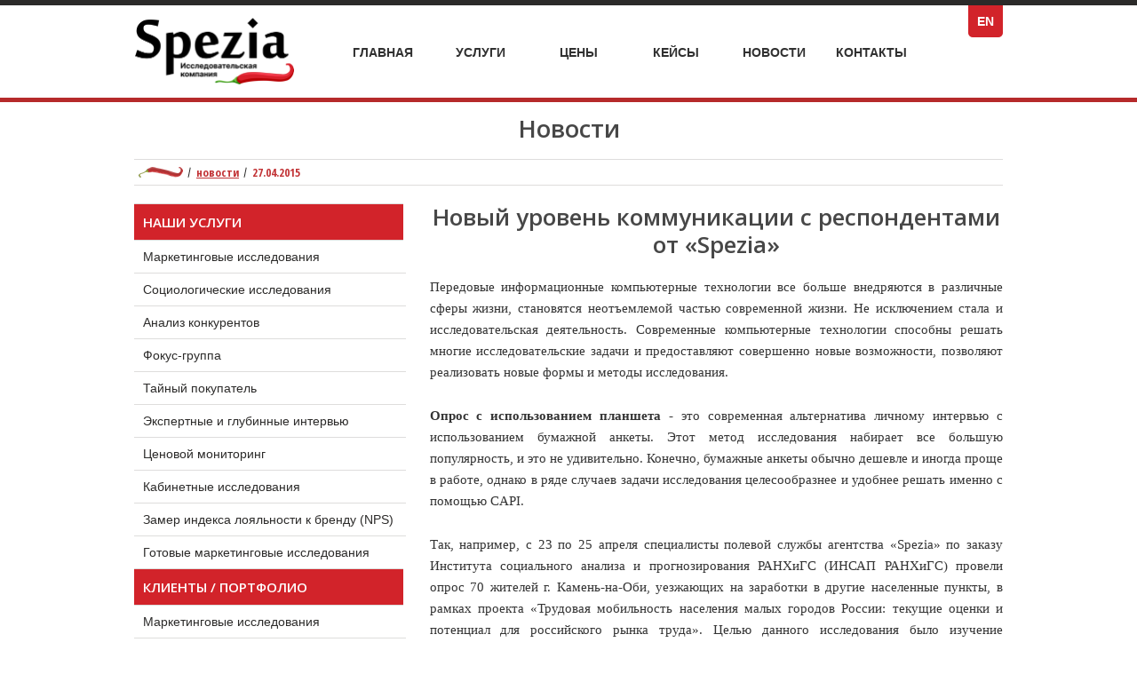

--- FILE ---
content_type: text/html; charset=UTF-8
request_url: https://asm-spezia.ru/news/27.04.2015.html
body_size: 6859
content:
<!doctype html>
<html class="no-js" lang="ru">
<head>
<meta http-equiv="x-ua-compatible" content="ie=edge">
<title>Новый уровень коммуникации с респондентами от «Spezia» | Новости | Агентство Spezia, Барнаул </title>
<link rel="canonical" href="https://asm-spezia.ru/news/27.04.2015.html" />	
<meta name="description" content="Специалисты полевой службы агентства «Spezia» проводят опросы на планшетах с применением метода CAPI-интервью, что обеспечивает высокий уровень контроля хода и результатов работы" />
<meta name="keywords" content="Новый уровень коммуникации с респондентами от «Spezia», маркетинговые услуги, опрос, планшет" />
<meta name="language" content="ru" />	
<meta charset="utf-8">
<meta name="robots" content="index, follow">	
<meta name="format-detection" content="telephone=no" />
<meta name="viewport" content="width=device-width, initial-scale=1, maximum-scale=1.0, user-scalable=no, shrink-to-fit=no"/>
<link rel= "preconnect" href="https://fonts.googleapis.com" />
<!-- Facebook / Open Graph -->
<meta property="og:url" content="https://asm-spezia.ru/news/27.04.2015.html" />
<meta property="og:type" content="Специалисты полевой службы агентства «Spezia» проводят опросы на планшетах с применением метода CAPI-интервью, что обеспечивает высокий уровень контроля хода и результатов работы">
<meta property="og:title" content="Новый уровень коммуникации с респондентами от «Spezia» | Новости | Агентство Spezia, Барнаул ">
<meta property="og:image" content="https://asm-spezia.ru">
<meta property="og:description" content="Специалисты полевой службы агентства «Spezia» проводят опросы на планшетах с применением метода CAPI-интервью, что обеспечивает высокий уровень контроля хода и результатов работы">
<meta property="og:site_name" content="Агентство маркетинговых исследований Spezia">
<meta property="og:locale" content="ru_RU">
<!-- vk -->
<meta property="vk:image"  content="https://asm-spezia.ru" />
<!-- Twitter -->
<meta name="twitter:url" content="https://asm-spezia.ru/news/27.04.2015.html" />
<meta name="twitter:title" content="Новый уровень коммуникации с респондентами от «Spezia» | Новости | Агентство Spezia, Барнаул ">
<meta name="twitter:description" content="Специалисты полевой службы агентства «Spezia» проводят опросы на планшетах с применением метода CAPI-интервью, что обеспечивает высокий уровень контроля хода и результатов работы">
<meta name="twitter:image" content="https://asm-spezia.ru">	
<link rel="stylesheet" type="text/css" href="/min/?b=css&f=reset.css,layout.css,elements.css,rwd.css,jquery.fancybox.css" />	
<link href='https://fonts.googleapis.com/css?family=Open+Sans:400,600|Open+Sans+Condensed:300,700&subset=latin,cyrillic&display=swap' rel='stylesheet' type='text/css' />	

<link rel="icon" href="https://asm-spezia.ru/favicon.ico" type="image/x-icon" />
<link rel="shortcut icon" href="https://asm-spezia.ru/favicon.ico" type="image/x-icon" />	
</head>
<body>
<div id="top">
    <div class="inner">
        <div class="logo"><a href="/"><img src="/img/design/spezia-logo4.png" width="179" height="75" alt="Агентство стратегического маркетинга Spezia" title="Маркетинговое агентство полного цикла Специя" /><span>Маркетинговое агентство полного цикла Специя</span></a></div>
        <div class="info">		
        	<div class="blc-phone">	
				<ul class="navigation">
					<li><a href="/" class="menu_news">Главная</a></li>
					<li><a href="/uslugi.html" class="menu_news"><span>Маркетинговые</span> Услуги</a></li>
					<li><a href="/price.html" class="menu_news">Цены <span>на маркетинговые услуги</span></a></li>
					<li><a href="/keisy.html" class="menu_news">Кейсы <span>маркетингового агентства Spezia</span></a></li>
					<li><a href="/news.html" class="menu_news">Новости</a></li>
					<li><a href="/kontakty.html" class="menu_news">Контакты</a></li>
				</ul>
        	</div>
        </div>
		<span class="lang"><a href="/en.html"><span>Spezia: Full-Service Marketing Agency</span> EN</a></span>
    </div>
</div>
<!--<div id="branding"> <a href="https://asm-spezia.ru"><img src="/img/design/spezia-logo3.png" width="179" height="70" alt="Агентство стратегического маркетинга Spezia" class="logo" /><span class="title">Агентство стратегического маркетинга Spezia, Барнаул</span></a>
<ul class="nav_main"><li><a href="https://asm-spezia.ru/" title="Главная" ><span>Маркетинговое агентство Spezia: </span>Главная</a></li>
<li><a href="/uslugi.html" title="Услуги" 111><span>Маркетинговые </span>Услуги</a></li>
<li><a href="/price.html" title="Цены" >Цены<span> на услуги</span></a></li>
<li><a href="/keisy.html" title="Кейсы" >Кейсы<span>: клиенты, примеры работ, реализованные проекты</span></a></li>
<li class="active"><a href="/news.html" title="Новости" >Новости</a></li>
<li class="last"><a href="/kontakty.html" title="Контакты" ><span>Агентство стратегического маркетинга Spezia: </span>Контакты</a></li>
</ul>
</div>-->
	<div id="wrapper">	
<div class="newstitle">Новости</div>
<div id="nav_breadcrmbs"><a href="https://asm-spezia.ru" class="home">Маркетинговое агентство полного цикла Spezia: главная</a><a href="/news.html" title="Новости">Новости</a><strong>27.04.2015</strong></div>
<div id="content_container">
<div id="content_main">
<h1>Новый уровень коммуникации с респондентами от «Spezia»</h1>
<p><span style="line-height: 1.5;">Передовые&nbsp;информационные&nbsp;компьютерные&nbsp;технологии&nbsp;все больше&nbsp;внедряются в различные сферы жизни, становятся неотъемлемой частью&nbsp;современной жизни. Не исключением стала и исследовательская деятельность. Современные компьютерные технологии способны решать многие исследовательские задачи и предоставляют совершенно новые возможности, позволяют реализовать новые формы и методы исследования.</span></p>
<p><span style="line-height: 1.5;"><strong>Опрос с использованием планшета</strong>&nbsp;- это современная альтернатива личному интервью с использованием бумажной анкеты. Этот метод исследования набирает все большую популярность, и это не удивительно. Конечно, бумажные</span><b style="line-height: 1.5;">&nbsp;</b><span style="line-height: 1.5;">анкеты обычно&nbsp;дешевле</span><b style="line-height: 1.5;">&nbsp;</b><span style="line-height: 1.5;">и иногда&nbsp;проще в работе, однако в ряде случаев задачи исследования целесообразнее и удобнее решать именно с помощью&nbsp;CAPI.</span></p>
<p><span style="line-height: 1.5;">Так, например, с 23 по 25 апреля специалисты полевой службы агентства &laquo;Spezia&raquo; по заказу Института социального анализа и прогнозирования РАНХиГС (ИНСАП РАНХиГС) провели опрос 70 жителей г. Камень-на-Оби, уезжающих на заработки в другие населенные пункты, в рамках проекта &laquo;Трудовая мобильность населения малых городов России: текущие оценки и потенциал для российского рынка труда&raquo;. Целью данного исследования было изучение потенциала трудовой пространственной мобильности населения малых городов России, а также представление социально-демографического &laquo;портрета&raquo; трудовых мигрантов и их домохозяйств. Исследование проходило в форме личного уличного опроса на планшетах с применением метода <strong>CAPI-интервью </strong></span>(Computer Assisted Personal Interview).</p>
<p><span style="line-height: 1.5;">Использование этого метода обеспечило высокий уровень контроля хода и результатов работы. Централизованная система управления позволяет руководителю проекта тщательно отслеживать весь процесс проведения интервью. Главные преимущества опросов на планшете:</span></p>
<ul>
<li>программный контроль логики опроса (все логические переходы в анкете, скринирующие вопросы и т.д. отслеживаются и осуществляются компьютерной системой, что&nbsp;исключает возможность ошибки);<strong></strong></li>
<li>GPS-контроль точки опроса;<b></b></li>
<li>автоматическая фиксация времени и длительности интервью;<b></b></li>
<li>аудиозапись интервью;<b></b></li>
<li>оперативное получение массива данных сразу после опроса без дополнительного переноса с бумажного носителя (заполненные анкеты автоматически попадают в центральную базу данных по беспроводной связи).<b></b></li>
</ul>
<p>Обеспечьте и Вы новый уровень коммуникации со своими респондентами!</p>
<p><strong>Получите более подробную информацию о данном методе по тел. 8 (3852) 53-45-11.</strong></p>
<div class="ya-share2" data-services="yaru,collections,vkontakte,facebook,odnoklassniki,moimir,twitter,viber,whatsapp,telegram"></div>
</div>
<div id="content_sub">
<h2 class="work">Наши услуги</h2>
<ul class="nav_sub"><li class="first"><a href="/uslugi/marketingovye-issledovaniya.html" title="Маркетинговые исследования" >Маркетинговые исследования</a></li>
<li><a href="/uslugi/sociologicheskie-issledovaniya.html" title="Социологические исследования" >Социологические исследования</a></li>
<li><a href="/uslugi/analiz-konkurentov.html" title="Анализ конкурентов" >Анализ конкурентов</a></li>
<li><a href="/uslugi/focusgruppa.html" title="Фокус-группа" >Фокус-группа</a></li>
<li><a href="/uslugi/tajnyj-pokupatel.html" title="Тайный покупатель" >Тайный покупатель</a></li>
<li><a href="/uslugi/ekspertnyie-i-glubinnyie-intervyu.html" title="Экспертные и глубинные интервью" >Экспертные и глубинные интервью</a></li>
<li><a href="/uslugi/cenovoj-monitoring.html" title="Ценовой мониторинг" >Ценовой мониторинг</a></li>
<li><a href="/uslugi/kabinetnye-issledovaniya.html" title="Кабинетные исследования" >Кабинетные исследования</a></li>
<li><a href="/uslugi/nps.html" title="Замер индекса лояльности к бренду (NPS)" >Замер индекса лояльности к бренду (NPS)</a></li>
<li class="last"><a href="/gotovye-issledovaniya.html" title="Готовые маркетинговые исследования" >Готовые маркетинговые исследования</a></li>
</ul>
<h2 class="work">Клиенты / Портфолио</h2>
<ul class="nav_sub"><li class="first"><a href="/keisy/marketingovye-issledovaniya.html" title="Маркетинговые исследования" >Маркетинговые исследования<span>: кейсы</span></a></li>
<li><a href="/keisy/sociologicheskie-issledovaniya.html" title="Социологические исследования" >Социологические исследования<span>: кейсы</span></a></li>
<li><a href="/keisy/strategicheskoe-marketingovoe-planirovanie.html" title="Стратегическое маркетинговое планирование" >Стратегическое маркетинговое планирование<span>: кейсы</span></a></li>
<li><a href="/keisy/focus-group.html" title="Фокус-группа" >Фокус-группа<span>: кейсы</span></a></li>
<li><a href="/keisy/mystery-shopper.html" title="Тайный покупатель" >Тайный покупатель<span>: кейсы</span></a></li>
<li><a href="/keisy/call-center.html" title="Call-центр" >Call-центр<span>: кейсы</span></a></li>
<li><a href="/keisy/vneshtatnyj-marketolog.html" title="Внештатный маркетолог" >Внештатный маркетолог<span>: кейсы</span></a></li>
<li><a href="/keisy/biznes-planirovanie.html" title="Бизнес-планирование" >Бизнес-планирование<span>: кейсы</span></a></li>
<li class="last"><a href="/keisy/prodvizhenie-v-socialnyh-setyah.html" title="Продвижение в социальных сетях" >Продвижение в социальных сетях<span>: кейсы</span></a></li>
</ul>
</div>
</div>
</div>
<!--<div class="prazdnik"><a href="/prazdnik-v-korobke.html">Праздник в коробке</a></div>-->
<div id="footer">
<ul class="nav_sup">
<li><h2>Услуги</h2>
<ul><li><a href="/uslugi/marketingovye-issledovaniya.html" title="Маркетинговые исследования" >Маркетинговые исследования</a></li>
<li><a href="/uslugi/sociologicheskie-issledovaniya.html" title="Социологические исследования" >Социологические исследования</a></li>
<li><a href="/uslugi/analiz-konkurentov.html" title="Анализ конкурентов" >Анализ конкурентов</a></li>
<li><a href="/uslugi/focusgruppa.html" title="Фокус-группа" >Фокус-группа</a></li>
<li><a href="/uslugi/tajnyj-pokupatel.html" title="Тайный покупатель" >Тайный покупатель</a></li>
<li><a href="/uslugi/ekspertnyie-i-glubinnyie-intervyu.html" title="Экспертные и глубинные интервью" >Экспертные и глубинные интервью</a></li>
<li><a href="/uslugi/cenovoj-monitoring.html" title="Ценовой мониторинг" >Ценовой мониторинг</a></li>
<li><a href="/uslugi/kabinetnye-issledovaniya.html" title="Кабинетные исследования" >Кабинетные исследования</a></li>
<li><a href="/uslugi/nps.html" title="Замер индекса лояльности к бренду (NPS)" >Замер индекса лояльности к бренду (NPS)</a></li>
<li class="last"><a href="/gotovye-issledovaniya.html" title="Готовые маркетинговые исследования" >Готовые маркетинговые исследования</a></li>
</ul>
</li>
<li><h2>Кейсы</h2>
<ul><li><a href="/keisy/marketingovye-issledovaniya.html" title="Маркетинговые исследования" >Маркетинговые исследования<span>: кейсы</span></a></li>
<li><a href="/keisy/sociologicheskie-issledovaniya.html" title="Социологические исследования" >Социологические исследования<span>: кейсы</span></a></li>
<li><a href="/keisy/strategicheskoe-marketingovoe-planirovanie.html" title="Стратегическое маркетинговое планирование" >Стратегическое маркетинговое планирование<span>: кейсы</span></a></li>
<li><a href="/keisy/focus-group.html" title="Фокус-группа" >Фокус-группа<span>: кейсы</span></a></li>
<li><a href="/keisy/mystery-shopper.html" title="Тайный покупатель" >Тайный покупатель<span>: кейсы</span></a></li>
<li><a href="/keisy/call-center.html" title="Call-центр" >Call-центр<span>: кейсы</span></a></li>
<li><a href="/keisy/vneshtatnyj-marketolog.html" title="Внештатный маркетолог" >Внештатный маркетолог<span>: кейсы</span></a></li>
<li><a href="/keisy/biznes-planirovanie.html" title="Бизнес-планирование" >Бизнес-планирование<span>: кейсы</span></a></li>
<li class="last"><a href="/keisy/prodvizhenie-v-socialnyh-setyah.html" title="Продвижение в социальных сетях" >Продвижение в социальных сетях<span>: кейсы</span></a></li>
</ul>
</li>
<li><h2>Цены</h2>
<ul><li><a href="/price/marketingovye-issledovaniya.html" title="Маркетинговые исследования" >Маркетинговые исследования<span>: стоимость услуг</span></a></li>
<li><a href="/price/sociologicheskie-issledovaniya.html" title="Социологические исследования" >Социологические исследования<span>: стоимость услуг</span></a></li>
<li><a href="/price/strategicheskoe-marketingovoe-planirovanie.html" title="Стратегическое маркетинговое планирование" >Стратегическое маркетинговое планирование<span>: стоимость услуг</span></a></li>
<li><a href="/price/focus-gruppa.html" title="Фокус-группа" >Фокус-группа<span>: стоимость услуг</span></a></li>
<li><a href="/price/tainyi-pokupatel.html" title="Тайный покупатель" >Тайный покупатель<span>: стоимость услуг</span></a></li>
<li><a href="/price/call-centr.html" title="Call-центр" >Call-центр<span>: стоимость услуг</span></a></li>
<li><a href="/price/vneshtatnyj-marketolog.html" title="Внештатный маркетолог" >Внештатный маркетолог<span>: стоимость услуг</span></a></li>
<li><a href="/price/biznes-planirovanie.html" title="Бизнес-планирование" >Бизнес-планирование<span>: стоимость услуг</span></a></li>
<li class="last"><a href="/price/prodvizhenie-v-socialnyh-setyah.html" title="Продвижение в социальных сетях" >Продвижение в социальных сетях<span>: стоимость услуг</span></a></li>
</ul>
</li>
<li class="last"><h2>Контакты</h2>
<ul>
<li>Телефон: +7 (3852) 53-45-11</li>
<li>E-mail: <a href="mailto:asm-spezia@mail.ru">asm-spezia@mail.ru</a></li>
<li class="sozseti"><h2>Мы в соцсетях:</h2>
<p>
	<span data-link="//vk.com/asmspezia" class="vkontakte nofollow">вконтакте</span>
	<span data-link="https://t.me/asmspezia" class="telegram nofollow">телеграм</span>
</p>
</li>
</ul>
</li>
</ul>
</div>
<div id="site_info">
<address><span class="copyright">&copy; 2022 <a href="https://asm-spezia.ru">Агентство стратегического маркетинга Spezia</a>: 656043 Алтайский край, г.Барнаул, ул.Анатолия, 137а, 2 этаж, офис 6</span>
	<span class="author_info"><a href="mailto:info@sem.su">Авалон: Разработка и продвижение сайтов</a></span></address>
</div>
<div id="unisender-subscribe-form" data-url="https://cp.unisender.com/ru/v5/subscribe-form/view/66xuey55bq6bt9h6zsjyu9i88md6jotoumxxbpfy" data-settings="6kzpyfuoswjdnf8hbtz9yf1oqu9qu7m946sp9cxxm8p7knorntujo" style="display: none"></div>
<script src="https://sf2df4j6wzf.s3.eu-central-1.amazonaws.com/popups/popup.js"></script>
<script>
  window.popupForSubscriptionsForm("https://apig.unisender.com");
</script>
<script src="/min/?b=js&f=jquery.min.js,jquery.flexslider-min.js,jquery.leanModal.min.js,jquery.fancybox.js,accordion.js,jquery.carousel.js"></script>
<script>
    var $ = jQuery.noConflict();
		
    $(window).load(function() {
    $('.flexslider').flexslider({
        animation: "fade",
		controlNav: true,
    });
	
	$(function() {
		$('.show_menu').click(function(){
				$('.menu').fadeIn();
				$('.show_menu').fadeOut();
				$('.hide_menu').fadeIn();
		});
		$('.hide_menu').click(function(){
				$('.menu').fadeOut();
				$('.show_menu').fadeIn();
				$('.hide_menu').fadeOut();
		});
	});
		
	$(function () {
    	var location = window.location.href;
    	var cur_url = '/' + location.split('/').pop();
 
		$('.blc-phone li').each(function () {
			var link = $(this).find('a').attr('href');
	 
			if (cur_url == link)
			{
				$(this).addClass('active_menu');
			}
		});
	});
});
</script>
<script>$('.nocrawl').click(function(){window.open($(this).data('link'), "_self");return false;});</script>
<script>$('.nofollow').click(function(){window.open($(this).data('link'));return false;});</script>
<script type="text/javascript">$(function(){$('a[rel*=leanModal]').leanModal({top:50,closeButton:".modal_close"})});</script>
<script type="text/javascript" charset="utf-8">$(document).ready(function(){$('#my-carousel').carousel({continuous:true,itemsPerPage:1,itemsPerTransition:1,noOfRows:1,nextPrevLinks:true,pagination:false,speed:'normal',easing:'swing'})});</script>
<script type="text/javascript">$(document).ready(function(){$("a.fancybox").fancybox()});</script>
	
<script>
$(document).ready(function(){
  $("#show_form").click(function(){
    $("#opros_form").toggle(500);
  });
});
</script>

<script src="https://yastatic.net/es5-shims/0.0.2/es5-shims.min.js"></script>
<script src="https://yastatic.net/share2/share.js"></script>
<script src="/min/?b=js&f=instantpage-5.1.0.js" type="module" defer></script>	

<div id="tellus">
<div class="formheader"><h2>Быстрая связь</h2>
<a href="#" class="modal_close"></a></div>

<form action="/news/27.04.2015.html" method="post" id="contactform" class="contactform">
<p><input type="hidden" name="formid"  value="contactform" /><input type="text" name="realname" class="humancheck" value="" /></p>
<p><input name="fio" type="text" onfocus="if (this.value =='Ваше имя:*') {this.value = ''} " onblur="if (this.value == '') {this.value='Ваше имя:*'} "  value="Ваше имя:*" /></p>
<p><input name="email" type="text" onfocus="if (this.value =='Ваш e-mail:*') {this.value = ''} " onblur="if (this.value == '') {this.value='Ваш e-mail:*'} "  value="Ваш e-mail:*" /></p>
<p><input name="phone" type="text" onfocus="if (this.value =='Телефон:') {this.value = ''} " onblur="if (this.value == '') {this.value='Телефон:'} "  value="Телефон:" /></p>
<p><input name="org" type="text" onfocus="if (this.value =='Организация:') {this.value = ''} " onblur="if (this.value == '') {this.value='Организация:'} "  value="Организация:" /></p>
<p><textarea name="comment" id="comment" cols="30" rows="4" onfocus="if (this.value =='Ваше сообщение:*') {this.value = ''} " onblur="if (this.value == '') {this.value='Ваше сообщение:*'} " >Ваше сообщение:*</textarea></p>
<p class="agreement">Отправляя форму, Вы автоматически принимаете условия <span onclick="location.href='/agreement.html'">Соглашения о конфиденциальности</span>.</p>
<div><input type="submit" id="send"  value="Отправить" /></div>
</form>
</div>
<script type="text/javascript">
	$(window).load(function() {
		if ($("#tellus .errors").length) $("a#go").click();;
		
	});
</script>
<!-- BEGIN JIVOSITE CODE {literal} -->
<script type='text/javascript'>
(function(){ var widget_id = 'G4gjDgYQ70';
var s = document.createElement('script'); s.type = 'text/javascript'; s.async = true; s.src = '//code.jivosite.com/script/widget/'+widget_id; var ss = document.getElementsByTagName('script')[0]; ss.parentNode.insertBefore(s, ss);})();</script>
<!-- {/literal} END JIVOSITE CODE -->
<script type="text/javascript">
var yaParams = {ip_adress: "177.62.46.90"};
//объявляем параметр ip_adress и записываем в него IP посетителя
</script>
<!-- Yandex.Metrika counter -->
<script type="text/javascript" >	
   (function(m,e,t,r,i,k,a){m[i]=m[i]||function(){(m[i].a=m[i].a||[]).push(arguments)};
   m[i].l=1*new Date();k=e.createElement(t),a=e.getElementsByTagName(t)[0],k.async=1,k.src=r,a.parentNode.insertBefore(k,a)})
   (window, document, "script", "https://mc.yandex.ru/metrika/tag.js", "ym");

   ym(26101872, "init", {
        id:26101872,
        params:window.yaParams,
        clickmap:true,
        trackLinks:true,
        accurateTrackBounce:true,
        webvisor:true,
        trackHash:true
   });
</script>
<noscript><div><img src="https://mc.yandex.ru/watch/26101872" style="position:absolute; left:-9999px;" alt="" /></div></noscript>
<!-- /Yandex.Metrika counter -->



<script>
  (function(i,s,o,g,r,a,m){i['GoogleAnalyticsObject']=r;i[r]=i[r]||function(){
  (i[r].q=i[r].q||[]).push(arguments)},i[r].l=1*new Date();a=s.createElement(o),
  m=s.getElementsByTagName(o)[0];a.async=1;a.src=g;m.parentNode.insertBefore(a,m)
  })(window,document,'script','//www.google-analytics.com/analytics.js','ga');

  ga('create', 'UA-40929042-15', 'auto');
  ga('send', 'pageview');

</script>
</body>
</html>

--- FILE ---
content_type: text/css; charset=utf-8
request_url: https://asm-spezia.ru/min/?b=css&f=reset.css,layout.css,elements.css,rwd.css,jquery.fancybox.css
body_size: 10657
content:
html,body,div,span,applet,object,iframe,h1,h2,h3,h4,h5,h6,p,blockquote,pre,a,abbr,acronym,address,big,cite,code,del,dfn,em,img,ins,kbd,q,s,samp,small,strike,strong,sub,sup,tt,var,b,u,i,center,dl,dt,dd,ol,ul,li,fieldset,form,label,legend,table,caption,tbody,tfoot,thead,tr,th,td,article,aside,canvas,details,embed,figure,figcaption,footer,header,hgroup,menu,nav,output,ruby,section,summary,time,mark,audio,video{margin:0;padding:0;border:0;font-size:100%;font:inherit;vertical-align:baseline}article,aside,details,figcaption,figure,footer,header,hgroup,menu,nav,section{display:block}body{line-height:1}ol,ul{list-style:none}blockquote,q{quotes:none}blockquote:before,blockquote:after,q:before,q:after{content:'';content:none}table{border-collapse:collapse;border-spacing:0}html{scroll-behavior:smooth}#wrapper{width:978px;margin-right:auto;margin-left:auto;text-align:left;overflow:auto}#content_container{display:block;overflow:hidden;width:100%;margin-top:20px;margin-bottom:30px;padding-bottom:20px}#home
#content_container{margin-top:60px}#content_main{display:block;float:right;width:66%;overflow:hidden}#content_main
h1{padding-top:0px;padding-bottom:0px;margin-bottom:20px;line-height:1.2em;font-size:2.6em;border-style:none}.contacts
#content_main{float:none;width:978px}.news
#content_main{float:none;width:978px;overflow:hidden}.fullwidth
#content_main{float:none;width:100%}.news #content_main
.announces{margin:0px;padding:0px;background:#FFF;border-style:none}.news #content_main .announces
li{display:block;margin:0px
30px 30px 0px;padding:0px;background-image:none;float:left;width:306px}.news #content_main .announces
.last{margin-right:0px}.news #content_main .announces
h2{color:#D2232A;font:700 18px/1.1em 'Open Sans Condensed', sans-serif;margin-bottom:5px}#content_main
.newsannounce{display:block;border-bottom:1px dotted #919F38;overflow:hidden;margin-bottom:15px}#content_main .newsannounce
h2{font-size:2em}#content_main .newsannounce h2
.newsdate{font-size:0.7em;line-height:1.4em;margin-top:0px}#content_main
.pages{display:block;overflow:hidden}#content_main .pages
span{display:block;float:left;padding:3px
10px;margin-right:5px;border:1px
solid #919F38;color:#919F38}#content_main .pages
a{display:block;float:left;padding:3px
10px;margin-right:5px;border:1px
solid #919F38;background:#919F38;color:#FFF;text-decoration:none}#content_main
.pdf{padding-left:25px;background:url(/img/design/pdf.png) no-repeat left top;display:block;float:left;margin-right:10px;height:20px}#content_main
.photos{margin:0px
0px 10px;padding:0px;display:block;overflow:hidden;width:642px}#content_main .photos
li{margin:0px;padding:0px;overflow:hidden;display:inline;background-image:none}#content_main .photos
a{display:block;float:left;margin-right:12px;margin-bottom:12px;padding:1px;border:1px
solid #CCC}#content_main .photos .lastinrow
a{margin-right:0px}#content_main .photos
img{margin:0px;padding:0px;border-style:none;height:auto;width:auto;display:block}#content_main
.left{float:left;padding:1px;border:1px
solid #CCC;margin-right:15px;margin-bottom:5px}#content_main
.right{padding:1px;float:right;border:1px
solid #CCC;margin-bottom:5px;margin-left:15px}#content_main
p{color:#333;font:1.5em/1.6em 'Verdana';margin-bottom:25px;text-align:justify;display:block;overflow:hidden}#content_main
ol{color:#333;font:1.5em/1.5em 'Verdana';margin-bottom:20px;margin-top:20px;padding:15px}#content_main
ul{color:#333;font:1.5em/1.5em 'Verdana';margin-bottom:20px;margin-top:20px;display:block;padding:15px}#content_main ul
li{font-family:'Verdana';margin-bottom:15px;background:url(/img/design/ullibg.png) no-repeat left 2px;padding-left:25px;font-weight:300}#content_main ol
li{font-family:'Verdana',sans-serif;margin-bottom:15px;list-style:decimal;margin-left:25px;font-weight:300}#content_main ol
ul{font-size:1em;border-style:none;margin:10px
0px 0px;padding:0px}#content_main ol ul
li{list-style:none;margin-left:0px;background:url(/img/design/tablelibg.png) no-repeat left 3px}#content_main
img{}#content_main
a{color:#08c}#content_main a:hover{text-decoration:none}.maincontacts
h2{color:#919f38;font:700 1.6em/1.2em 'Open Sans Condensed',sans-serif;display:block;margin-bottom:15px}.proezd
h2{color:#919f38;font:700 2.6em/1.2em 'Open Sans Condensed',sans-serif;display:block;margin-bottom:15px}.maincontacts
.vstrecha{font:600 1em/1.4em 'Open Sans', sans-serif;display:block;float:none;color:#FFF;text-decoration:none;width:190px;border-style:none;text-align:center;padding-top:7px;padding-bottom:7px;margin:15px
0 20px 0;background:#919F38}.maincontacts{float:left;display:block;width:336px;font-size:16px;line-height:1.7em}.maincontacts
.photo{float:left;margin-right:15px}#content_main .maincontacts
h3{clear:both;margin-bottom:10px}#content_main .maincontacts
p{display:block;overflow:hidden;text-align:left}#content_main
.catalog{padding:0px;display:block;width:642px}#content_main .catalog
li{display:block;margin:0px
15px 15px 0px;padding:1px;float:left;width:200px;text-align:center;border:1px
solid #1CA24D;background:#FFF url(/css/none)}#content_main .catalog
.lastinrow{margin-right:0px}#content_main .catalog
a{font:700 1.3em/1.1em 'Open Sans Condensed', sans-serif;text-decoration:none;color:#FFF;background:#E51F24;display:block;padding-bottom:9px}#content_main .catalog
img{display:block;margin-bottom:10px}#content_main .catalog
span{display:block;margin-right:10px;margin-left:10px}#content_main
.itemphoto{display:block;float:left;width:200px;text-align:center;border:1px
solid #CCC;padding:1px}#content_main .itemphoto
p{margin-bottom:0px;font-weight:600;line-height:2em}#content_main .itemphoto .mainimg
img{padding:0px;margin:0px;height:auto;width:auto}#content_main .itemphoto
.mainimg{margin:0px
0px 1px;padding:0px;overflow:hidden;line-height:0em}#content_main .itemphoto
ul{margin:0px
0px 20px;padding:0px;overflow:hidden}#content_main .itemphoto
li{background-image:none;display:block;float:left;height:66px;width:66px;margin:0px;padding:0px}#content_main .itemphoto
.center{margin-right:1px;margin-left:1px}#content_main
.itemdesc{display:block;float:right;width:420px}#content_main .itemphoto
.qty{text-align:center;margin-bottom:15px;color:#09782C}#content_main .itemphoto .qty
span{background:#BDF9CF;padding:2px
5px;border:1px
solid #0B702A}#content_main .itemphoto
.podprice{text-align:center;margin-bottom:15px;color:#F60}#content_main .itemphoto .podprice
span{border:1px
solid #F60;padding:2px
5px;background:#FFDFCA}#content_main .itemphoto p
#go{margin-right:auto;margin-left:auto;width:200px;margin-bottom:0px;background:#189E45}.proezd{float:right;width:642px}.more{}.more
a{}.more a:hover{}#content_main
.price{width:640px;font:1.4em 'Open Sans', sans-serif;color:#474747;border:1px
solid #DEDDDC;margin-bottom:20px}#content_main .price
thead{font-weight:600;border-top:1px solid #DEDDDC;border-bottom:1px solid #DEDDDC;background:url(/img/design/navmainabg.png) repeat left top;color:#D2232A}#content_main .price thead
td{vertical-align:middle}#content_main .price tbody
td{border-bottom:1px solid #DEDDDC}#content_main .price
td{padding:10px;width:auto;border-right:1px solid #DEDDDC}#content_main .price
.centered{text-align:center;font-weight:600;color:#D2232A}#content_main .price tbody .even
td{background:#F4F4F4}#content_main .price
ul{margin:0px;padding:0px;background:transparent;border-style:none;color:#474747;list-style:none;display:block}#content_main .price
li{font-size:0.75em;font-weight:400;line-height:1.2em;background:transparent url(/img/design/tablelibg.png) no-repeat left 2px;border-style:none;color:#474747;list-style:none;padding-left:22px;margin-top:0px;margin-right:0px;margin-left:0px}#content_main
.uslugi{margin:0px
0px 20px;padding:0px;background:#FFF;border-style:none;overflow:hidden;display:block;width:100%}#content_main .uslugi
li{margin:0px
0px 15px;padding:0px;background-image:none;display:inline;text-align:center}#content_main .uslugi
a{text-decoration:none;color:#919f38;display:block;height:202px;width:202px;float:left;border:1px
solid #C1C0BF;margin-bottom:15px}#content_main .uslugi a:hover{border:1px
solid #D2232A}#content_main .uslugi
img{display:block;margin:0px;padding:0px;height:202px;width:202px}#content_main .uslugi a
span{display:block;padding:7px;z-index:100;margin:-202px 0px 0px;background:#333;color:#FFF;width:188px;height:auto;clear:both;position:relative;opacity:0.7;-moz-opacity:0.7;-khtml-opacity:0.7;-webkit-opacity:0.7;-ms-filter:"progid:DXImageTransform.Microsoft.Alpha(Opacity=50)";filter:alpha(opacity=50)}#content_main .uslugi a
.showme{background:#D2232A;font-size:0.9em;margin-top:115px}#content_main .uslugi a
.one.showme{margin-top:135px}#content_main .uslugi a
.three.showme{margin-top:96px}#content_main .uslugi a:hover
span{color:#FFF;text-decoration:underline}#content_main .uslugi .centered
a{margin-right:15px;margin-left:15px}#content_main
.orderblock{display:block;width:640px;overflow:hidden;margin-bottom:30px;background:#FFF;border:1px
solid #D2232A;height:238px}#content_main .orderblock
img{display:block;height:238px;width:640px}#content_main .orderblock
.hotoffer{background:url(/img/design/hot-offer.png) no-repeat left top;float:left;height:87px;width:100px;z-index:110;text-indent:-10000px;display:block;position:absolute;top:415px;margin-left:15px}#content_main .orderblock
ul{display:block;padding:10px
3px 7px 7px;z-index:100;margin:-222px 15px 0px 0px;background:#D2232A;color:#FFF;width:226px;height:auto;clear:both;position:relative;opacity:0.7;-moz-opacity:0.7;-khtml-opacity:0.7;-webkit-opacity:0.7;-ms-filter:"progid:DXImageTransform.Microsoft.Alpha(Opacity=70)";filter:alpha(opacity=70);border-style:none;float:right;list-style:none}#content_main .orderblock
li{margin:0px
0px 10px 5px;padding:0px
0px 0px 10px;text-align:left;color:#FFF;font:700 1em/1em 'Open Sans Condensed', sans-serif;background:url(/img/design/uslugilibg.gif) no-repeat left 7px}#content_main .orderblock li
a{color:#D6D6D6;font-weight:300}#content_main .orderblock
.zakaz{display:block;z-index:100;margin:-50px 15px 0px 0px;width:236px;height:auto;clear:both;position:relative;float:right;overflow:hidden}#content_main .orderblock .zakaz
a{font:600 1.4em/1.4em 'Open Sans Condensed', sans-serif;display:block;float:left;color:#FFF;text-decoration:none;border-style:none;text-align:center;padding-top:7px;padding-bottom:7px}#content_main .orderblock .zakaz a
span{height:1px;width:1px;position:absolute;overflow:hidden;top:-10px}#content_main .orderblock .zakaz
.ordernow{margin-right:10px;background:#919f38;width:99px}#content_main .orderblock .zakaz
.showprice{background:#D2232A;margin-right:0px;float:right;width:127px}#content_main .orderblock
.details{background-image:none;display:block;overflow:hidden;margin-left:0px;padding-left:0px}#content_main .orderblock
.last{margin-bottom:0px}#content_main .orderblock ul .details
p{font-size:1em;opacity:1;-moz-opacity:1;-khtml-opacity:1;-webkit-opacity:1;-ms-filter:"progid:DXImageTransform.Microsoft.Alpha(Opacity=100)";filter:alpha(opacity=100);margin-bottom:0px}#content_main .orderblock .details
a{display:block;float:left;color:#FFF;text-decoration:none;border-style:none;text-align:center;padding-top:7px;padding-bottom:7px;font-family:'Open Sans Condensed',sans-serif;line-height:1.2em;font-weight:600}#content_main .orderblock .details
.ordernow{margin-right:10px;background:#919f38;width:99px;border:1px
solid #FFF}#content_main .orderblock .details
.showprice{background:#D2232A;margin-right:0px;float:left;width:107px;border:1px
solid #FFF}#content_main
.vstrecha{font:600 1em/1.4em 'Open Sans', sans-serif;display:block;float:none;color:#FFF;text-decoration:none;width:190px;border-style:none;text-align:center;padding-top:7px;padding-bottom:7px;background:#919F38}#content_main
.liimg{padding:1px;border:1px
solid #CCC;float:none;clear:both;margin-top:10px;display:block}#content_sub{display:block;float:left;width:31%}#contactform{}#contactform
label{}#contactform_name{}#contactform_email{}#contactform_phone{}#contactform
textarea{}#contactform_submit{cursor:pointer}.nav_main{display:block;float:right;overflow:hidden;width:auto}.nav_main
li{display:block;float:left;width:auto}.nav_main
.active{background:url(/img/design/navmainabg.png) repeat left top}.nav_main
a{display:block;float:left;height:103px;border-top:6px solid #2C2B2A;border-bottom:1px solid #DEDDDC;text-decoration:none;width:125px;text-align:center;text-transform:uppercase;color:#2C2B2A;font:600 1.3em/7.9em 'Verdana', sans-serif}.nav_main .active a, .nav_main .active a:hover{background-color:transparent;border-top:6px solid #D2232A;border-bottom:1px solid #D2232A;background:url(/img/design/navmainlibg.png) no-repeat center bottom;color:#D2232A}.nav_main a:hover{border-top:6px solid #D2232A;border-bottom:1px solid #D2232A;background:url(/img/design/navmainabg.png) repeat left top;color:#D2232A}.nav_main a
span{height:1px;width:1px;position:absolute;overflow:hidden;top:-10px}.nav_sub
.attention{background:#919F38;color:#FFF;font-weight:600}#content_sub
.contacts{display:block;overflow:hidden}#content_sub .contacts
li{display:block;border-bottom:1px solid #FFF;padding:10px;color:#D2232A;text-decoration:none;font:600 1.4em/1.2em 'Verdana',sans-serif}.nav_sub{display:block;overflow:hidden;width:306px}.nav_sub
li{}.nav_sub
a{display:block;padding:10px;color:#2C2B2A;text-decoration:none;border-bottom:1px solid #DEDDDC;font:300 1.4em/1.2em 'Verdana', sans-serif}.nav_sub a
span{height:1px;width:1px;position:absolute;overflow:hidden;top:-10px}.nav_sub .active a, .nav_sub .active a:hover{background:url(/img/design/navsubactiveabg.png) no-repeat right center;font-weight:600;color:#D2232A}.nav_sub .last
a{border-bottom-style:none}.nav_sub a:hover{color:#D2232A;background:#FBF0F0}.nav_sub .active
ul{}.nav_sub .active li
a{}.nav_sub .active li a:hover{}.nav_sub .active .active
a{}.nav_sub .active ul .active
ul{}.nav_sub .active ul .active li
a{}#content_sub
h3{color:#919F38;font:400 1.4em/1.2em 'Verdana', sans-serif;margin-bottom:5px;padding-right:10px;padding-left:10px}#content_sub h3
a{font-family:'Verdana',sans-serif;color:#919F38}.newsdate{font-family:'Verdana',sans-serif;display:block;color:#D2232A;height:16px;background:url(/img/design/datebg.png) no-repeat left center;padding-left:20px;font-weight:600;margin-top:15px;margin-bottom:10px}#content_sub
p{color:#474747;font:1.3em/1.2em 'Verdana', sans-serif;margin-bottom:20px;padding-right:10px;padding-left:10px;padding-bottom:20px;border-bottom:1px solid #DEDDDC}.nav_sup{font-family:'Verdana',sans-serif;display:block;overflow:hidden;width:978px;margin-right:auto;margin-left:auto;padding-top:15px;padding-bottom:20px}.nav_sup
li{font-family:'Verdana',sans-serif;display:block;float:left;text-align:left;width:222px;margin-right:30px}.nav_sup
.last{margin-right:0px}.nav_sup li ul
li{float:none;margin-bottom:3px;padding-top:3px;padding-bottom:3px;border-bottom:1px dotted #9C9996;margin-right:0px}.nav_sup li ul
.last{border-style:none}.nav_sup .last ul
li{color:#DEDDDC;text-decoration:none;font:600 1.2em/1.2em 'Verdana', sans-serif;border-style:none;text-transform:uppercase}.nav_sup .last ul li
a{font-size:1em;text-decoration:underline;text-transform:lowercase;font-weight:600}.nav_sup
h2{color:#B0AEAC;text-transform:uppercase;font:600 1.3em 'Verdana', sans-serif;border-bottom:1px solid #DEDDDC;padding-bottom:10px;padding-top:10px;margin-bottom:10px}.nav_sup .sozseti
h2{font-size:1em}.nav_sup
a{color:#DEDDDC;text-decoration:none;font:700 1.1em/1.1em 'Verdana'}.nav_sup a
span{height:1px;width:1px;position:absolute;overflow:hidden;top:-10px}.nav_sup a:hover{text-decoration:underline}.nav_sup .sozseti
p{display:block;overflow:hidden}.nav_sup .sozseti a,
.nav_sup .sozseti
span{display:block;float:left;text-indent:-10000px;height:40px;width:40px;margin-right:10px;cursor:pointer}.vkontakte{background:url(/img/design/sozseti.png) no-repeat -80px top}.facebook{background:url(/img/design/sozseti.png) no-repeat -40px top}.twitter{background:url(/img/design/sozseti.png) no-repeat -120px top}.googleplus{background:url(/img/design/sozseti.png) no-repeat left top}.instagram{background:url(/img/design/sozseti.png) no-repeat -160px top}.vkontakte:hover{background:url(/img/design/sozseti.png) no-repeat -80px -40px}.facebook:hover{background:url(/img/design/sozseti.png) no-repeat -40px -40px}.twitter:hover{background:url(/img/design/sozseti.png) no-repeat -120px -40px}.googleplus:hover{background:url(/img/design/sozseti.png) no-repeat left -40px}.instagram:hover{background:url(/img/design/sozseti.png) no-repeat -160px -40px}.telegram{background:#797979 url("data:image/svg+xml,%3Csvg fill='%233a3a3a' xmlns='http://www.w3.org/2000/svg' viewBox='0 0 50 50' width='100px' height='100px'%3E%3Cpath d='M46.137,6.552c-0.75-0.636-1.928-0.727-3.146-0.238l-0.002,0C41.708,6.828,6.728,21.832,5.304,22.445	c-0.259,0.09-2.521,0.934-2.288,2.814c0.208,1.695,2.026,2.397,2.248,2.478l8.893,3.045c0.59,1.964,2.765,9.21,3.246,10.758	c0.3,0.965,0.789,2.233,1.646,2.494c0.752,0.29,1.5,0.025,1.984-0.355l5.437-5.043l8.777,6.845l0.209,0.125	c0.596,0.264,1.167,0.396,1.712,0.396c0.421,0,0.825-0.079,1.211-0.237c1.315-0.54,1.841-1.793,1.896-1.935l6.556-34.077	C47.231,7.933,46.675,7.007,46.137,6.552z M22,32l-3,8l-3-10l23-17L22,32z'/%3E%3C/svg%3E") no-repeat center center;background-size:20px auto;margin-right:0;border-radius:100px}.telegram:hover{background:#7f8b38 url("data:image/svg+xml,%3Csvg fill='%233a3a3a' xmlns='http://www.w3.org/2000/svg' viewBox='0 0 50 50' width='100px' height='100px'%3E%3Cpath d='M46.137,6.552c-0.75-0.636-1.928-0.727-3.146-0.238l-0.002,0C41.708,6.828,6.728,21.832,5.304,22.445	c-0.259,0.09-2.521,0.934-2.288,2.814c0.208,1.695,2.026,2.397,2.248,2.478l8.893,3.045c0.59,1.964,2.765,9.21,3.246,10.758	c0.3,0.965,0.789,2.233,1.646,2.494c0.752,0.29,1.5,0.025,1.984-0.355l5.437-5.043l8.777,6.845l0.209,0.125	c0.596,0.264,1.167,0.396,1.712,0.396c0.421,0,0.825-0.079,1.211-0.237c1.315-0.54,1.841-1.793,1.896-1.935l6.556-34.077	C47.231,7.933,46.675,7.007,46.137,6.552z M22,32l-3,8l-3-10l23-17L22,32z'/%3E%3C/svg%3E") no-repeat center center;background-size:20px auto}#nav_breadcrmbs{display:block;overflow:hidden;font:bold normal 1.3em/1.4em 'Open Sans Condensed',sans-serif;color:#474747;border-bottom:1px solid #DEDDDC;padding-bottom:5px;text-transform:lowercase;width:100%;margin-top:5px}#nav_breadcrmbs
li{display:inline}#nav_breadcrmbs
a{font-family:'Open Sans Condensed',sans-serif;display:block;float:left;color:#c23336;background:url(/img/design/breadcrmbabg.png) no-repeat left center;margin-left:5px;padding-left:10px}#nav_breadcrmbs a
span{height:1px;width:1px;position:absolute;overflow:hidden;top:-10px}#nav_breadcrmbs
.home{text-indent:-10000px;width:50px;background:url(/img/design/pepper.png) no-repeat left center;padding-left:0px}#nav_breadcrmbs a:hover{text-decoration:none}#nav_breadcrmbs
strong{font-family:'Open Sans Condensed',sans-serif;display:block;float:left;margin-left:5px;padding-left:10px;background:url(/img/design/breadcrmbabg.png) no-repeat left center;font-weight:bold;color:#c23336}#nav_breadcrmbs strong
span{height:1px;width:1px;position:absolute;overflow:hidden;top:-10px}#branding{display:block;height:109px;width:978px;border-bottom:1px solid #DEDDDC}#branding
.logo{display:block;float:left;margin-top:23px}#branding a
.title{height:1px;width:1px;position:absolute;overflow:hidden;top:-10px}.phones{}#branding
img{}#branding
.slogan{}#footer{display:block;background:#3A3A3A url(/img/design/navsupbg.png) no-repeat center top}#site_info{background:#303030;font-family:'Open Sans Condensed',sans-serif;display:block;overflow:hidden}#site_info
address{color:#DEDDDC;display:block;width:978px;margin-right:auto;margin-left:auto;overflow:hidden;font:normal 1.4em/2em 'Open Sans Condensed', sans-serif;padding-top:10px;padding-bottom:10px}#site_info
a{font-family:'Open Sans Condensed',sans-serif;color:#DEDDDC}.copyright{font-family:'Open Sans Condensed',sans-serif;display:block;float:left}.author_info{display:block;float:right;font:1em 'Open Sans Condensed', sans-serif}.author_info
a{font-family:'Open Sans Condensed',sans-serif;color:#DEDDDC}.attention,strong{font-weight:bold}#content_main
strong{font-weight:bold}#content_main
address{}#contactform
.humancheck{display:none}#contactform
.humancheck{display:none}#lean_overlay{position:fixed;z-index:100;top:0px;left:0px;height:100%;width:100%;background:#000;display:none}#tellus,#askform,#vstrecha{display:none;width:300px;overflow:hidden;text-align:left;background:#F4F4F4;border:1px
solid #919F38}#tellus .formheader, #askform .formheader, #vstrecha
.formheader{display:block;overflow:hidden;background:#919F38;padding:15px}#tellus .errors, #askform .errors, #vstrecha
.errors{color:#626CB4;display:block;margin:15px;font:1.3em 'Open Sans Condensed', sans-serif}#tellus .errors strong, #askform .errors strong, #vstrecha .errors
strong{font-weight:400;color:#FF7E14}#tellus h2, #askform h2, #vstrecha
h2{font-family:'Open Sans Condensed',sans-serif;font-size:2.2em;line-height:1.2em;color:#FFF;font-weight:bold;float:left;background:url(/img/design/pepperbg.png) no-repeat left 10px;padding-left:60px}#tellus .modal_close, #askform .modal_close, #vstrecha
.modal_close{display:block;float:right;background:url(/img/design/close.png) no-repeat left top;height:17px;width:17px;cursor:pointer}#tellus #contactform, #askform #contactform, #vstrecha
#contactform{margin:15px}#tellus #contactform p, #askform #contactform p, #vstrecha #contactform
p{margin-bottom:15px}#contactform
input{border:1px
solid #919F38;padding:5px;font-family:'Open Sans Condensed',sans-serif;font-size:1.4em;color:#333;width:258px}#contactform
.agreement{font-family:'Open Sans Condensed',sans-serif;font-size:1.4em;color:#333}#contactform .agreement
span{cursor:pointer;text-decoration:underline;color:#08c}#contactform input[name="readyworkname"], #contactform input[name="readyworkname2"]{display:none}#contactform
textarea{border:1px
solid #919F38;padding:5px;font-family:'Open Sans Condensed',sans-serif;font-size:1.4em;color:#333;width:258px;height:100px}#tellus #send, #askform #send, #vstrecha
#send{background:#919F38;border-style:none;color:#FFF;padding:7px
15px;cursor:pointer;width:auto;font:700 1.6em/1.2em 'Open Sans Condensed',sans-serif}#options{margin:20px
auto;text-align:right;color:#9ac1c9}#options
a{text-decoration:none}#options a:hover{}#content_main #acc,
#content_main
.acc{list-style:none;margin:0;padding:0}#content_main #acc h2,
#content_main .acc
h2{font-size:1.3em;padding-bottom:9px;border-bottom:1px dotted #919F38;cursor:pointer;margin-bottom:0px;padding-top:10px;font-weight:300}#content_main #acc h2:hover{}#content_main #acc .acc-section{overflow:hidden;background:#fff}#content_main #acc .acc-content{border-top:none;background:#fff;padding-top:15px;padding-bottom:15px}#content_main_u
#acc{list-style:none}#content_main_u #acc
h2{font-size:1.8em;padding-bottom:5px;border-bottom:1px dotted #919F38;cursor:pointer;margin-bottom:0px;padding-top:5px}#content_main_u #acc h2:hover{}#content_main_u #acc .acc-section{overflow:hidden;background:#fff}#content_main_u #acc .acc-content{border-top:none;background:#fff;padding-top:15px;padding-bottom:15px}#my-carousel{display:block;overflow:hidden;margin-bottom:20px}#my-carousel
ul{background:#F8E4E4;position:absolute;overflow:hidden;padding:10px
0px;list-style:none;background:#F8E4E4;width:642px;display:block;margin:0px
0px 2px;border-top:1px solid #c23336;border-right:none;border-bottom:1px solid #c23336;border-left:none}#my-carousel ul
li{float:left;width:602px;height:auto;margin:0
20px 0 0;padding:0px
10px;background:#F8E4E4;border-style:none;background-image:none;display:block}#content_main #my-carousel
blockquote{font-style:normal}#content_main #my-carousel
p{text-align:justify;font:300 0.9em/1.73em 'Verdana'}#content_main #my-carousel
h2{font-size:1em;font-style:normal}#content_main #my-carousel h2
span{color:#D2232A;display:block;font-style:normal}#my-carousel
.mask{position:relative;overflow:hidden;width:642px;display:block;height:auto}#my-carousel .pagination-links{list-style:none;margin:0;padding:0}#my-carousel .pagination-links
li{display:inline;text-indent:-10000px}#my-carousel .pagination-links
li.current{background:grey}#my-carousel
a{display:block;float:left;text-indent:-10000px;background:#D2232A;height:20px;width:20px}#my-carousel
.prev{margin-right:1px;background:url(/img/design/nextprev.png) no-repeat left top}#my-carousel
.next{background:url(/img/design/nextprev.png) no-repeat -20px top}#my-carousel
.prev.disabled{background:url(/img/design/nextprev.png) no-repeat left -20px}#my-carousel
.next.disabled{background:url(/img/design/nextprev.png) no-repeat -20px -20px}#my-carousel
.disabled{color:grey}#content_main .my-carousel{display:block;overflow:hidden;width:100%;max-width:642px;margin-bottom:20px}#content_main .my-carousel
ul{overflow:hidden;padding:10px
0px;list-style:none;background:#F8E4E4;width:100%;max-width:642px;display:block;border-top:1px solid #c23336;border-right:none;border-bottom:1px solid #c23336;border-left:none;margin:0px
0px 20px}#content_main .my-carousel ul
li{float:left;width:95%;max-width:602px;height:auto;margin:0
20px 0 0;padding:0px
10px;background:#F8E4E4;border-style:none;background-image:none;display:block}#content_main .my-carousel
blockquote{font-style:normal;padding:0px}#content_main .my-carousel
p{text-align:justify;font:300 0.9em/1.73em 'Verdana'}#content_main .my-carousel
h2{font-size:1em;font-style:normal}#content_main .my-carousel h2
span{color:#D2232A;display:block;font-style:normal}.prazdnik{display:block;position:fixed;top:109px;right:10px;height:100px;width:79px;background:url(/img/design/enter.png) no-repeat left top;text-indent:-10000px;z-index:1000}.prazdnik
a{display:block;height:100px;width:79px;background:url(/img/prazdnik-v-korobke/logo.png) no-repeat left top;text-indent:-10000px;outline:0}.prazdnik a:hover{background:url(/img/prazdnik-v-korobke/logo.png) no-repeat left -101px}#content_main .maincontacts
.gismap{display:none}.readywork{display:block;overflow:hidden;margin-bottom:20px;border-bottom:1px dotted #919F38;padding-bottom:20px}#content_main .readywork
p{margin-bottom:0px}#content_main
.cover{display:block;float:left;width:220px}#content_main .cover
img{padding:2px;border:1px
solid #E5E5E5}#content_main .readywork-info{display:block;float:right;width:412px}#content_main .readywork-info
p{line-height:1.2em;padding:10px
5px;text-align:left;margin:0px}#content_main .readywork-info
span{display:block;overflow:hidden;padding:5px
10px}#content_main .readywork-info .work-name{font-weight:600;text-align:left;background:#E5E5E5;color:#D2232A}#content_main .readywork-info .work-date{}#content_main .readywork-info .work-pages{background:#E5E5E5}#content_main .readywork-info .work-price{font-size:inherit;border-style:none;margin:0px}#content_main .readywork-info .work-actions{padding-right:0px;padding-left:0px}#content_main .readywork-info .par-name{display:block;float:left;width:50%;padding:0px}#content_main .readywork-info .par-value{display:block;float:left;width:50%;border-style:none;padding:0px}#content_main .readywork-info
.buynow{display:block;float:left}#content_main .readywork-info
.more{display:block;float:right;line-height:1.4em;padding-top:7px;padding-bottom:7px}#content_main .readywork-info .more
span{height:1px;width:1px;position:absolute;overflow:hidden;top:-10px}#content_main
.utilities{display:block;overflow:hidden;padding:20px;border-top:none;border-right:1px solid #CCC;border-bottom:1px solid #CCC;border-left:1px solid #CCC}#content_main .utilities
.buynow{display:block;float:left}#content_main .utilities
.ask{display:block;float:right}#content_main
.ready{margin-bottom:0px;width:100%}.row-eq-height{display:-webkit-box;display:-webkit-flex;display:-ms-flexbox;display:flex}.container{padding-right:15px;padding-left:15px}h4{margin-top:25px}.row{margin-bottom:20px}.row
.row{margin-top:10px;margin-bottom:0}[class*="col-"]{padding-top:15px;padding-bottom:15px;background-color:#eee;background-color:rgba(86,61,124,.15);border:1px
solid #ddd;border:1px
solid rgba(86,61,124,.2)}.bs-callout{padding:20px;margin:20px
0;border-left:3px solid #eee}.bs-callout
h4{margin-top:0;margin-bottom:5px}.bs-callout p:last-child{margin-bottom:0}.bs-callout
code{background-color:#fff;border-radius:3px}.bs-callout-danger{background-color:#fdf7f7;border-color:#d9534f}.bs-callout-danger
h4{color:#d9534f}.bs-callout-warning{background-color:#fcf8f2;border-color:#f0ad4e}.bs-callout-warning
h4{color:#f0ad4e}.bs-callout-info{background-color:#f4f8fa;border-color:#5bc0de}.bs-callout-info
h4{color:#5bc0de}#top{height:110px;min-width:1140px;border-bottom:5px inset #b62a2b}#top
.inner{width:978px;padding:0;margin:0
auto;position:relative}#top .inner
.logo{width:180px;float:left;margin:20px
0 0 0;padding:0}#top .inner .logo a
span{height:1px;width:1px;position:absolute;overflow:hidden;top:-10px}#top .inner .info
.contacts{overflow:hidden;color:#D2232A;font-size:14px;font-weight:normal;font-family:'Conv_dincymd';padding:25px
0 4px 0}#top .inner .info .blc-phone{float:left;padding:0;margin:0
0 0 30px}#top .inner
.link_feedback{float:right;width:220px;font-size:18px;font-family:'Conv_dincymda';padding:40px
0 0 0}#top .inner .info .contacts
span.phone{color:#000;font-size:24px;display:inline-block;vertical-align:top;font:600 1.3em 'Verdana',sans-serif;margin:0
10px 0 10px}#top .inner
.info{margin:0;float:left;width:calc(978px - 180px)}.ili{padding-top:10px;display:inline-block}#top .inner .info .blc-time{float:right;font-size:1.3em;padding:0
0 0 20px;line-height:20px;font-family:"trebuchet MS";color:#000;text-align:left}#top .inner .topmenu-new{width:100%;height:auto;margin:0
auto 0 auto;float:left;border-bottom:1px solid #f5f5f5}.blc-phone
ul{height:auto;float:left;margin:20px
0 15px 15px;padding:0}.blc-phone ul
li{float:left;list-style-type:none;margin:0
5px;padding:0}.blc-phone ul li
a{font-size:1.4em;font-weight:600;color:#303030;text-decoration:none;text-transform:uppercase;position:relative;overflow:hidden}.blc-phone ul li a
span{height:1px;width:1px;position:absolute;overflow:hidden;top:-10px}.blc-phone ul li a::before{content:'';position:absolute;top:calc(50% - 2px);left:-100%;width:100%;height:4px;background:#D2232A;transition:0.3s;border-radius:10px}.blc-phone ul li a:hover{transition:all .2s;color:#fff}.blc-phone ul li a:hover::before{animation:animate .3s linear forwards}@keyframes
animate{0%{top:calc(50% - 2px);left:-100%;height:4px;z-index:1}50%{top:calc(50% - 2px);left:0;height:4px;z-index:1}100%{top:0;left:0;height:100%;z-index:-1}}.blc-phone ul li.active_menu
a{font-size:1.4em;font-weight:600;color:#FFF;text-decoration:none;text-transform:uppercase;position:relative;overflow:hidden}.blc-phone ul li.active_menu a::before{content:'';position:absolute;top:0;left:0;width:100%;height:100%;background:#D2232A;transition:0.5s;z-index:-1;border-radius:10px}#top .inner .topmenu-new
ul{width:516px;height:auto;float:left;margin:0
0 15px 210px;padding:0}#top .inner .topmenu-new ul
li{float:left;list-style-type:none;margin:0
15px 0 15px;padding:0}#top .inner .topmenu-new ul li
a{font-family:'Open Sans',sans-serif;font-size:1.2em;font-weight:500;color:#a8a8a8;text-decoration:none;text-transform:uppercase}#top .inner .topmenu-new ul li a:hover{transition:all .3s;color:#D2232A}#top .inner .topmenu-new ul li a:not(:hover){transition:all .3s}@media only screen and (max-width: 768px){.uslugi_new{width:46% !important;min-height:370px !important}li.uslugi_new
h2{min-height:70px !important}.uslugi_new_u{width:46% !important;min-height:370px !important}li.uslugi_new_u
h2{min-height:70px !important}}@media only screen and (max-width: 480px){#top{min-width:100%}#top
.inner{width:100%}#top .inner
.logo{width:180px;margin:20px
0 0 calc(calc(100% - 180px)/2)}#top .inner
.info{width:100%}#top .inner .info .blc-phone{width:100%;margin:0}.blc-phone
ul{width:100%;margin:10px
0}.blc-phone ul
li{width:30%}.uslugi_new{width:95% !important}.uslugi_new_u{width:95% !important}a.menu_news{margin:10px
auto !important}}#content_main_u{width:66%;float:right;display:block;overflow:hidden}.uslugi_new{display:block;float:left;width:31%;text-align:center;margin:1em;position:relative;margin-bottom:4.5em;border-radius:15px;box-shadow:inset 0 1px 1px rgba(182, 42, 43, 0.5), inset 0 -1px 0px rgba(113, 59, 59, 0.8), 0 9px 16px 0 rgba(0, 0, 0, 0.8), 0 4px 3px 0 rgba(0, 0, 0, 0.8), 0 0 0 1px #b62a2b;background:rgba(0, 0, 0, 0.03)}li.uslugi_new
h2{color:#b62a2b;line-height:1.3;font-weight:900;font-family:'Open Sans',sans-serif;font-size:1.8em;margin:15px
auto}li.uslugi_new
img{width:100%;margin-top:15px}li.uslugi_new
a{text-decoration:none}h2
a{text-decoration:none;color:#b62a2b}.uslugi_new_u{display:block;float:left;width:30%;text-align:center;margin:1em;position:relative;margin-bottom:4.5em;border-radius:15px;box-shadow:inset 0 1px 1px rgba(182, 42, 43, 0.5), inset 0 -1px 0px rgba(113, 59, 59, 0.8), 0 9px 16px 0 rgba(0, 0, 0, 0.8), 0 4px 3px 0 rgba(0, 0, 0, 0.8), 0 0 0 1px #b62a2b;background:rgba(0, 0, 0, 0.03)}li.uslugi_new_u
h2{color:#b62a2b;line-height:1.3;font-weight:900;font-family:'Open Sans',sans-serif;font-size:1.8em;margin:15px
auto}li.uslugi_new_u
img{width:100%}li.uslugi_new_u
a{text-decoration:none}h2
a{text-decoration:none;color:#b62a2b}a.buttons,.buttons{width:150px;height:30px;padding-top:9px;color:#fff;text-align:center;line-height:20px;display:block;margin:20px
auto;font-size:1.7em;font-weight:600;text-transform:uppercase;position:relative}.buttons{font-size:0.9em}a.buttons:not(.active),.buttons:not(.active){box-shadow:inset 0 1px 1px rgba(182, 42, 43, 0.8), inset 0 -1px 0px rgba(63, 59, 113, 0.2), 0 9px 16px 0 rgba(0, 0, 0, 0.3), 0 4px 3px 0 rgba(0, 0, 0, 0.3), 0 0 0 1px #b62a2b;background-image:linear-gradient(#b62a2b, #b62a2b);text-shadow:0 0 21px rgba(223, 206, 228, 0.5), 0 -1px 0 #b62a2b;border-radius:20px;*/
color: #b62a2b}a.buttons:not(.active):hover,a.buttons:not(.active):focus,.buttons:not(.active):hover,.buttons:not(.active):focus{transition:color 200ms linear, text-shadow 500ms linear;color:#fff;text-shadow:0 0 21px rgba(223, 206, 228, 0.5), 0 0 10px rgba(223, 206, 228, 0.4), 0 0 2px #2a153c}a.buttons:not(:hover),.buttons:not(:hover){transition:0.6s}a.buttons_u,.buttons_u{width:85%;height:30px;padding-top:9px;color:#fff;text-align:center;line-height:20px;display:block;margin:20px
auto;font-size:1.3em;font-weight:600;text-transform:uppercase;position:relative}a.buttons_u:not(.active),.buttons_u:not(.active){box-shadow:inset 0 1px 1px rgba(182, 42, 43, 0.8), inset 0 -1px 0px rgba(63, 59, 113, 0.2), 0 9px 16px 0 rgba(0, 0, 0, 0.3), 0 4px 3px 0 rgba(0, 0, 0, 0.3), 0 0 0 1px #b62a2b;background-image:linear-gradient(#b62a2b, #b62a2b);text-shadow:0 0 21px rgba(223, 206, 228, 0.5), 0 -1px 0 #b62a2b;border-radius:20px;*/
color: #b62a2b}a.buttons_u:not(.active):hover,a.buttons_u:not(.active):focus,.buttons_u:not(.active):hover,.buttons_u:not(.active):focus{transition:color 200ms linear, text-shadow 500ms linear;color:#fff;text-shadow:0 0 21px rgba(223, 206, 228, 0.5), 0 0 10px rgba(223, 206, 228, 0.4), 0 0 2px #2a153c}a.buttons_u:not(:hover),.buttons_u:not(:hover){transition:0.6s}a.buttons_p,.buttons_p{width:85%;height:30px;padding-top:9px;color:#fff;text-align:center;line-height:20px;display:block;margin:20px
auto;font-size:1.1em;font-weight:600;text-transform:uppercase;position:relative}.buttons_p,.buttons_u{font-size:1em;font-weight:300}a.buttons_p:not(.active),.buttons_p:not(.active){box-shadow:inset 0 1px 1px rgba(182, 42, 43, 0.8), inset 0 -1px 0px rgba(63, 59, 113, 0.2), 0 9px 16px 0 rgba(0, 0, 0, 0.3), 0 4px 3px 0 rgba(0, 0, 0, 0.3), 0 0 0 1px #b62a2b;background-image:linear-gradient(#b62a2b, #b62a2b);text-shadow:0 0 21px rgba(223, 206, 228, 0.5), 0 -1px 0 #b62a2b;border-radius:20px;*/
color: #b62a2b}a.buttons_p:not(.active):hover,a.buttons_p:not(.active):focus,.buttons_p:not(.active):hover,.buttons_p:not(.active):focus{transition:color 200ms linear, text-shadow 500ms linear;color:#fff;text-shadow:0 0 21px rgba(223, 206, 228, 0.5), 0 0 10px rgba(223, 206, 228, 0.4), 0 0 2px #2a153c}a.buttons_p:not(:hover),.buttons_p:not(:hover){transition:0.6s}a.menu_new{width:100px;height:30px;padding-top:9px;color:#fff;text-align:center;line-height:20px;display:block;margin:20px
auto;font-size:1.7em;font-weight:600;text-transform:uppercase;position:relative}a.menu_new:not(.active){box-shadow:inset 0 1px 1px rgba(182, 42, 43, 0.8), inset 0 -1px 0px rgba(63, 59, 113, 0.2), 0 9px 16px 0 rgba(0, 0, 0, 0.3), 0 4px 3px 0 rgba(0, 0, 0, 0.3), 0 0 0 1px #b62a2b;color:#b62a2b}a.menu_new:not(.active):hover,a.menu_new:not(.active):focus{transition:color 200ms linear, text-shadow 500ms linear;color:#fff;text-shadow:0 0 21px rgba(223, 206, 228, 0.5), 0 0 10px rgba(223, 206, 228, 0.4), 0 0 2px #2a153c}.navigation li.active
a{box-shadow:inset 0 1px 1px rgba(182, 42, 43, 0.8), inset 0 -1px 0px rgba(63, 59, 113, 0.2), 0 9px 16px 0 rgba(0, 0, 0, 0.3), 0 4px 3px 0 rgba(0, 0, 0, 0.3), 0 0 0 1px #b62a2b;background-image:linear-gradient(#b62a2b, #b62a2b);text-shadow:0 0 21px rgba(223, 206, 228, 0.5), 0 -1px 0 #b62a2b;border-radius:10px;color:#fff}a.menu_news{width:100px;height:30px;padding-top:9px;color:#303030;text-align:center;line-height:20px;display:block;margin:20px
auto;font-size:1.7em;font-weight:600;text-transform:uppercase;position:relative}.lang{position:absolute;top:6px;right:0px;display:block;overflow:hidden;width:auto}.lang
a{color:#FFF;text-decoration:none;background:#D2232A;font:bold 1.4em Arial, Helvetica, sans-serif;padding:10px;border-radius:0 0 5px 5px;display:block}.lang a
span{height:1px;width:1px;position:absolute;overflow:hidden;top:-10px}.slider_container{width:100%;margin:auto;clear:both}.flex-caption{position:absolute;left:0px;bottom:20px}.caption_title_line{width:450px;height:75px;padding:5px
15px 10px 15px;background:url(/css/images/slider_caption_bg.png) repeat;color:#303030}.flex-caption
h2{color:#303030;font-size:20px;padding:5px
0 5px 0;margin:0px;font-family:'Ovo',serif}.caption_title_line>a{width:250px;height:auto;float:left;margin:0px
0 0px 20px;padding:16px
0 14px 0;background:#D2232A;text-align:center;text-decoration:none;color:#FFF;font-size:1.7em;font-weight:600;text-transform:uppercase;border-radius:10px}.flex-container a:active,
.flexslider a:active{outline:none}.slides,.flex-control-nav,.flex-direction-nav{margin:0;padding:0;list-style:none}.flexslider{width:100%;margin:0;padding:0;border-bottom:5px inset #b62a2b}.flexslider .slides>li{display:none;text-align:center}.flexslider .slides
img{max-width:100%;display:block;margin-right:auto;margin-left:auto}.flex-pauseplay
span{text-transform:capitalize}.slides:after{content:".";display:block;clear:both;visibility:hidden;line-height:0;height:0}html[xmlns] .slides{display:block}* html
.slides{height:1%}.no-js .slides>li:first-child{display:block}.flexslider{position:relative;zoom:1}.flexslider
.slides{zoom:1}.flexslider .slides>li{position:relative}.flex-container{zoom:1;position:relative}.flex-direction-nav li
a{width:45px;height:42px;margin:0;display:none;position:absolute;right:0px;cursor:pointer;text-indent:-9999px}.flex-direction-nav li
a.next{background:url(/css/images/next.png) no-repeat center;bottom:184px}.flex-direction-nav li
a.prev{background:url(/css/images/prev.png) no-repeat center;bottom:141px}.flex-direction-nav li a.next:hover{background:url(/css/images/next_a.png) no-repeat center}.flex-direction-nav li a.prev:hover{background:url(/css/images/prev_a.png) no-repeat center}.flex-direction-nav li
a.disabled{opacity: .3;filter:alpha(opacity=30);cursor:default}.flex-control-nav{width:100%;position:absolute;bottom:30px;text-align:center}.flex-control-nav
li{margin:0
0 0 5px;display:inline-block;zoom:1;*display:inline}.flex-control-nav li:first-child{margin:0}.flex-control-nav li
a{width:13px;height:13px;display:block;cursor:pointer;text-indent:-9999px;background:#EEE}.flex-control-nav li a:hover{background-position:0 -13px}.flex-control-nav li
a.active{background-position:0 -26px;cursor:default;background:#D2232A}@media screen and (max-width: 1000px){.slider_container{width:100%;clear:both;background:none}.flexslider{width:100%;margin:0;padding:0;background:none;border-bottom:5px inset #b62a2b}.flex-direction-nav li
a{width:45px;height:42px;margin:0;display:none;position:absolute;right:0px;cursor:pointer;text-indent:-9999px}.flex-direction-nav li
a.next{background:url(/css/images/next.png) no-repeat center;bottom:85px}.flex-direction-nav li
a.prev{background:url(/css/images/prev.png) no-repeat center;bottom:40px}.flex-caption{display:none}}li.ya-share2__item{list-style-type:none !important;background:none !important;padding:0
!important;margin:0
5px !important;float:right !important}#content_main
.oprosform{width:100%;padding:30px;border:1px
solid #919f38;box-sizing:border-box;background-color:#F4F4F4}#content_main .oprosform
p{display:block;overflow:hidden;line-height:1.2em;font-size:1.6em;font-family:'Open Sans Condensed',sans-serif;font-weight:700;color:#919f38;margin-bottom:20px;text-align:left}#content_main .oprosform p:first-child{margin-bottom:0;display:none}#content_main .oprosform
div{display:block;overflow:hidden}#content_main .oprosform
label{display:flex;flex-direction:column}#content_main .oprosform
input{width:100%;margin-top:7px;border:1px
solid #919f38;padding:5px
10px;box-sizing:border-box;font-family:'Open Sans',sans-serif;color:#333;line-height:1.2em}#content_main .oprosform input:focus{outline:none}#content_main .oprosform .agreement
span{cursor:pointer;text-decoration:underline;color:#08c}#content_main .oprosform
.container{display:block;position:relative;padding-left:35px;cursor:pointer;-webkit-user-select:none;-moz-user-select:none;-ms-user-select:none;user-select:none;min-height:25px;font-weight:300;color:#333;line-height:1.6em}#content_main .oprosform .container
input{position:absolute;opacity:0;cursor:pointer;height:0;width:0}.checkmark{position:absolute;top:0;left:0;height:25px;width:25px;background-color:#fff;border:1px
solid #919f38;box-sizing:border-box}#content_main .oprosform .container:hover input~.checkmark{background-color:#ccc}#content_main .oprosform .container input:checked~.checkmark{background-color:#919f38}.checkmark:after{content:"";position:absolute;display:none}#content_main .oprosform .container input:checked~.checkmark:after{display:block}#content_main .oprosform .container .checkmark:after{left:9px;top:5px;width:5px;height:10px;border:solid white;border-width:0 3px 3px 0;-webkit-transform:rotate(45deg);-ms-transform:rotate(45deg);transform:rotate(45deg)}#content_main .oprosform
.button{background:#919F38;border-style:none;color:#FFF;padding:7px
15px;cursor:pointer;width:auto;font:700 1.6em/1.2em 'Open Sans Condensed',sans-serif}#content_main
.show_form{background:#919F38;border-style:none;color:#FFF;padding:7px
15px;cursor:pointer;width:auto;font:700 1.2em/1.2em 'Open Sans Condensed',sans-serif}table
td{vertical-align:top}html{}body{font-size:62.5%;font-family:Arial,Helvetica,sans-serif;line-height:1.8em;text-align:center;margin:0px;padding:0px;background:url(/img/design/bodybg.png) repeat-x left top}.test{background:url(/img/design/bodybg2.png) repeat-y center top}h1,h1,h3,h4{}h1,.newstitle{font:600 2.7em/1.1em 'Open Sans', sans-serif;padding-top:15px;padding-bottom:20px;color:#474747;display:block;text-align:center;border-bottom:1px solid #DEDDDC}h1
span{height:1px;width:1px;position:absolute;overflow:hidden;top:-10px}h2{}#content_main
h2{color:#919f38;font:700 2.6em/1.2em 'Open Sans Condensed', sans-serif;display:block;margin-bottom:15px}#content_main h2
a{color:#919f38;font-family:'Open Sans Condensed',sans-serif}#content_main
h3{color:#D2232A;font:700 2.2em/1.1em 'Open Sans Condensed', sans-serif;margin-bottom:15px}#content_main
h4{font:700 normal 1.8em/1.1em 'Open Sans Condensed', sans-serif;color:#474747;margin-bottom:5px}#content_main_u
h2{color:#919f38;font:700 2.6em/1.2em 'Open Sans Condensed', sans-serif;display:block;margin-bottom:15px}#content_main_u h2
a{color:#919f38;font-family:'Open Sans Condensed',sans-serif}#content_main_u h5,
#content_main_u .uslugi_new_u
h2{color:#b62a2b;font:900 1.7em/1.3em 'Open Sans Condensed',sans-serif;display:block;margin-bottom:15px;margin:15px
auto}#content_main_u h5 a,
#content_main_u .uslugi_new_u h2
a{color:#b62a2b;font-family:'Open Sans Condensed',sans-serif}#content_main_u .uslugi_new_u h2
img{margin-top:15px}#content_main_u
h3{color:#D2232A;font:700 2.2em/1.1em 'Open Sans Condensed', sans-serif;margin-bottom:5px}#content_main_u
h4{font:700 normal 1.8em/1.1em 'Open Sans Condensed', sans-serif;color:#474747;margin-bottom:5px}#content_sub
h2{font:600 1.5em 'Open Sans', sans-serif;color:#474747;padding:10px;text-transform:uppercase;border-top:1px solid #DEDDDC;border-bottom:1px solid #DEDDDC}#content_sub
.work{background:#D2232A;color:#fff}#content_sub .work
a{color:#FFF}#content_sub
h3{font-family:'Open Sans Condensed',sans-serif}p{}address{}address
a{}address a:hover{}blockquote{}img{}strong{}a{}a:visited{}a:hover{}dl{}dt{}dd{}table{}caption{}tbody{}tfoot{}thead{}tr{}th{}td{}form{}fieldset{}label{}legend{}@media only screen and (max-width: 978px){#wrapper,#footer,#site_info{width:100%}#branding,#content_container,.nav_sup,#site_info address,#nav_breadcrmbs,h1{width:94%;margin-left:3%;margin-right:3%}#content_main,.contacts #content_main,#content_sub,.nav_sub,.nav_sup li,#content_main .price,#content_main
.photos{width:100%;float:none}#content_main_u,.contacts #content_main_u,#content_sub,.nav_sub,.nav_sup li,#content_main_u .price,#content_main_u
.photos{width:100%;float:none}.flexslider{width:100%}.flexslider .slides
img{width:100%}}@media only screen and (min-width: 768px) and (max-width: 977px){#branding,#content_container,.nav_sup,#site_info address,#nav_breadcrmbs,h1{width:96%;margin-left:2%;margin-right:2%}#content_main{width:69%;float:right}#content_sub{width:28%;float:left}.nav_sup
li{width:25%;margin-left:0;margin-right:0;float:left}.nav_sup li ul li,.nav_sup
h2{width:90%}.nav_sup .last ul li,.nav_sup .last
h2{width:100%}}@media only screen and (max-width: 667px){#content_container{margin-bottom:0;margin-top:20px}#branding{width:100%;margin-left:0;margin-right:0;height:auto}#branding
.logo{float:none;margin-left:auto;margin-right:auto}.nav_main{margin-top:20px;border-top:1px solid #DEDDDC;width:100%;float:none;clear:both;background:url(/img/design/navmainabg.png) repeat left top}.nav_main
li{display:block;float:left;width:33.3333333%;height:auto;text-align:center;border-top:none}.nav_main
a{border-top:none;float:none;width:100%;display:inline;height:auto;line-height:2.6em;border-bottom:none}.nav_main .active a,.nav_main .active a:hover{color:#D2232A;background-image:none;border-top:none}.nav_main a:hover{border-top:none;border-bottom:1px solid #D2232A;background:none;color:#D2232A}.nav_sup
li{text-align:center}.nav_sup li ul
.last{border-bottom:1px solid #fff}.nav_sup
h2{padding-top:5px}.nav_sup .sozseti
p{width:140px;margin-left:auto;margin-right:auto}.nav_sup .sozseti
.instagram{margin-right:0}.copyright,.author_info{width:100%;float:none;text-align:center;line-height:1.3em}.author_info{margin-top:30px}#site_info{padding-bottom:50px}#content_sub p:last-of-type{border-bottom:none;margin-bottom:0}.prazdnik,#nav_breadcrmbs{display:none}h1,.newstitle{text-align:center;padding-top:15px;padding-bottom:15px;font-size:2em;line-height:1em}#content_main
.uslugi{width:100%;text-align:center}#content_main .uslugi a,#content_main .uslugi .centered
a{position:relative;text-align:center;float:left;width:30.95%;height:auto;margin-left:1%;margin-right:1%;margin-bottom:2%}#content_main .uslugi a
img{width:100%;height:100%}#content_main .uslugi a
.showme{position:absolute;margin-top:0;bottom:0}#content_main .uslugi a
span{position:absolute;top:0;width:94%;padding:3%;margin:0}#content_main .uslugi a
.showme{position:absolute;bottom:0;top:inherit}#content_main p
img{width:100%}.maincontacts{float:none;width:100%;text-align:center}#content_main .maincontacts
p{text-align:center}#content_main .maincontacts
.vstrecha{text-align:center;margin-left:auto;margin-right:auto}#content_main .photos
a{width:30.45%;margin-left:1%;margin-right:1%;margin-bottom:2%}#content_main .photos .lastinrow
a{margin-right:1%}#content_main .photos
img{width:100%}.proezd{width:100%;float:none}#content_main .maincontacts
.gismap{display:block}#my-carousel .mask,#my-carousel
ul{width:100%;height:auto}#content_main
.vstrecha{text-align:center;margin-left:auto;margin-right:auto}#content_main
.orderblock{width:99%}#content_main
.price{font-size:1em}#content_main .price
td{white-space:pre-wrap;width:auto;padding:1%}#content_main .price td:first-child{display:none}#content_main .price
li{background-position:left top;padding-left:18px;background-size:13px}.flex-caption{max-width:90%;margin-left:auto;margin-right:auto;margin-bottom:0}.flex-caption
h2{font-size:1.2em}.flex-caption
p{font-size:1.2em}.flex-caption h2 span,.flex-caption p
span{padding:5px}#content_main
.cover{width:35%}#content_main .cover
img{width:97%}#content_main .readywork-info{width:63%}.lang{right:3%}}@media only screen and (max-width: 640px){#my-carousel ul
li{width:542px}}@media only screen and (max-width: 480px){#my-carousel ul
li{width:442px}#content_main .uslugi a,#content_main .uslugi .centered
a{position:relative;text-align:center;float:left;width:47.4%;height:auto;margin-left:1%;margin-right:1%;margin-bottom:2%}#content_main .uslugi a
img{width:100%;height:100%}#content_main .uslugi a
span{position:absolute;top:0;width:94%;padding:3%;margin:0}#content_main .uslugi a
.showme{position:absolute;bottom:0;top:inherit}#content_main .utilities
.buynow{float:none;margin-bottom:15px}#content_main .utilities
.ask{float:none}#content_main
.cover{float:none;width:100%;text-align:center}#content_main .cover
img{margin-left:auto;margin-right:auto}#content_main .readywork-info{width:100%;float:none}#content_main .readywork-info .work-actions{margin-top:15px}#content_main .readywork-info
.buynow{float:none;text-align:center;margin-left:auto;margin-right:auto;margin-bottom:15px}#content_main .readywork-info
.more{float:none;text-align:center;margin-left:auto;margin-right:auto}}@media only screen and (max-width: 414px){#content_main .photos
a{width:44.67%;margin-left:2%;margin-right:2%;margin-bottom:2%}#content_main .photos .lastinrow
a{margin-right:2%}}@media only screen and (max-width: 360px){#my-carousel ul
li{width:322px}#content_main .photos
a{width:44.67%;margin-left:2%;margin-right:2%;margin-bottom:2%}#content_main .photos .lastinrow
a{margin-right:2%}}@media only screen and (max-width: 320px){#my-carousel ul
li{width:282px}#content_main .uslugi a,#content_main .uslugi .centered
a{position:relative;text-align:center;float:none;margin-left:auto;margin-right:auto;width:202px;height:202px}}#fancybox-loading{position:fixed;top:50%;left:50%;width:40px;height:40px;margin-top:-20px;margin-left:-20px;cursor:pointer;overflow:hidden;z-index:1104;display:none}#fancybox-loading
div{position:absolute;top:0;left:0;width:40px;height:480px;background-image:url('/img/fancy/fancybox.png')}#fancybox-overlay{position:absolute;top:0;left:0;width:100%;z-index:1100;display:none}#fancybox-tmp{padding:0;margin:0;border:0;overflow:auto;display:none}#fancybox-wrap{position:absolute;top:0;left:0;padding:20px;z-index:1101;outline:none;display:none}#fancybox-outer{position:relative;width:100%;height:100%;background:#fff}#fancybox-content{width:0;height:0;padding:0;outline:none;position:relative;overflow:hidden;z-index:1102;border:0px
solid #fff}#fancybox-hide-sel-frame{position:absolute;top:0;left:0;width:100%;height:100%;background:transparent;z-index:1101}#fancybox-close{position:absolute;top:-15px;right:-15px;width:30px;height:30px;background:transparent url('/img/fancy/fancybox.png') -40px 0px;cursor:pointer;z-index:1103;display:none}#fancybox-error{color:#444;font:normal 12px/20px Arial;padding:14px;margin:0}#fancybox-img{width:100%;height:100%;padding:0;margin:0;border:none;outline:none;line-height:0;vertical-align:top}#fancybox-frame{width:100%;height:100%;border:none;display:block}#fancybox-left,#fancybox-right{position:absolute;bottom:0px;height:100%;width:35%;cursor:pointer;outline:none;background:transparent url('/img/fancy/blank.gif');z-index:1102;display:none}#fancybox-left{left:0px}#fancybox-right{right:0px}#fancybox-left-ico,#fancybox-right-ico{position:absolute;top:50%;left:-9999px;width:30px;height:30px;margin-top:-15px;cursor:pointer;z-index:1102;display:block}#fancybox-left-ico{background-image:url('/img/fancy/fancybox.png');background-position:-40px -30px}#fancybox-right-ico{background-image:url('/img/fancy/fancybox.png');background-position:-40px -60px}#fancybox-left:hover,#fancybox-right:hover{visibility:visible}#fancybox-left:hover
span{left:20px}#fancybox-right:hover
span{left:auto;right:20px}.fancybox-bg{position:absolute;padding:0;margin:0;border:0;width:20px;height:20px;z-index:1001}#fancybox-bg-n{top:-20px;left:0;width:100%;background-image:url('/img/fancy/fancybox-x.png')}#fancybox-bg-ne{top:-20px;right:-20px;background-image:url('/img/fancy/fancybox.png');background-position:-40px -162px}#fancybox-bg-e{top:0;right:-20px;height:100%;background-image:url('/img/fancy/fancybox-y.png');background-position:-20px 0px}#fancybox-bg-se{bottom:-20px;right:-20px;background-image:url('/img/fancy/fancybox.png');background-position:-40px -182px}#fancybox-bg-s{bottom:-20px;left:0;width:100%;background-image:url('/img/fancy/fancybox-x.png');background-position:0px -20px}#fancybox-bg-sw{bottom:-20px;left:-20px;background-image:url('/img/fancy/fancybox.png');background-position:-40px -142px}#fancybox-bg-w{top:0;left:-20px;height:100%;background-image:url('/img/fancy/fancybox-y.png')}#fancybox-bg-nw{top:-20px;left:-20px;background-image:url('/img/fancy/fancybox.png');background-position:-40px -122px}#fancybox-title{font-family:Helvetica;font-size:12px;z-index:1102}.fancybox-title-inside{padding-bottom:10px;text-align:center;color:#333;background:#fff;position:relative}.fancybox-title-outside{padding-top:10px;color:#fff}.fancybox-title-over{position:absolute;bottom:0;left:0;color:#FFF;text-align:left}#fancybox-title-over{padding:10px;background-image:url('/img/fancy/fancy_title_over.png');display:block}.fancybox-title-float{position:absolute;left:0;bottom:-20px;height:32px}#fancybox-title-float-wrap{border:none;border-collapse:collapse;width:auto}#fancybox-title-float-wrap
td{border:none;white-space:nowrap}#fancybox-title-float-left{padding:0
0 0 15px;background:url('/img/fancy/fancybox.png') -40px -90px no-repeat}#fancybox-title-float-main{color:#FFF;line-height:29px;font-weight:bold;padding:0
0 3px 0;background:url('/img/fancy/fancybox-x.png') 0px -40px}#fancybox-title-float-right{padding:0
0 0 15px;background:url('/img/fancy/fancybox.png') -55px -90px no-repeat}.fancybox-ie6 #fancybox-close{background:transparent;filter:progid:DXImageTransform.Microsoft.AlphaImageLoader(src='/img/fancy/fancy_close.png', sizingMethod='scale')}.fancybox-ie6 #fancybox-left-ico{background:transparent;filter:progid:DXImageTransform.Microsoft.AlphaImageLoader(src='/img/fancy/fancy_nav_left.png', sizingMethod='scale')}.fancybox-ie6 #fancybox-right-ico{background:transparent;filter:progid:DXImageTransform.Microsoft.AlphaImageLoader(src='/img/fancy/fancy_nav_right.png', sizingMethod='scale')}.fancybox-ie6 #fancybox-title-over{background:transparent;filter:progid:DXImageTransform.Microsoft.AlphaImageLoader(src='/img/fancy/fancy_title_over.png', sizingMethod='scale');zoom:1}.fancybox-ie6 #fancybox-title-float-left{background:transparent;filter:progid:DXImageTransform.Microsoft.AlphaImageLoader(src='/img/fancy/fancy_title_left.png', sizingMethod='scale')}.fancybox-ie6 #fancybox-title-float-main{background:transparent;filter:progid:DXImageTransform.Microsoft.AlphaImageLoader(src='/img/fancy/fancy_title_main.png', sizingMethod='scale')}.fancybox-ie6 #fancybox-title-float-right{background:transparent;filter:progid:DXImageTransform.Microsoft.AlphaImageLoader(src='/img/fancy/fancy_title_right.png', sizingMethod='scale')}.fancybox-ie6 #fancybox-bg-w, .fancybox-ie6 #fancybox-bg-e, .fancybox-ie6 #fancybox-left, .fancybox-ie6 #fancybox-right,#fancybox-hide-sel-frame{height:expression(this.parentNode.clientHeight+"px")}#fancybox-loading.fancybox-ie6{position:absolute;margin-top:0;top:expression( (-20 + (document.documentElement.clientHeight ? document.documentElement.clientHeight/2 : document.body.clientHeight/2 ) + ( ignoreMe = document.documentElement.scrollTop ? document.documentElement.scrollTop : document.body.scrollTop )) + 'px')}#fancybox-loading.fancybox-ie6
div{background:transparent;filter:progid:DXImageTransform.Microsoft.AlphaImageLoader(src='//img/fancy/fancy_loading.png', sizingMethod='scale')}.fancybox-ie .fancybox-bg{background:transparent !important}.fancybox-ie #fancybox-bg-n{filter:progid:DXImageTransform.Microsoft.AlphaImageLoader(src='/img/fancy/fancy_shadow_n.png', sizingMethod='scale')}.fancybox-ie #fancybox-bg-ne{filter:progid:DXImageTransform.Microsoft.AlphaImageLoader(src='/img/fancy/fancy_shadow_ne.png', sizingMethod='scale')}.fancybox-ie #fancybox-bg-e{filter:progid:DXImageTransform.Microsoft.AlphaImageLoader(src='/img/fancy/fancy_shadow_e.png', sizingMethod='scale')}.fancybox-ie #fancybox-bg-se{filter:progid:DXImageTransform.Microsoft.AlphaImageLoader(src='/img/fancy/fancy_shadow_se.png', sizingMethod='scale')}.fancybox-ie #fancybox-bg-s{filter:progid:DXImageTransform.Microsoft.AlphaImageLoader(src='/img/fancy/fancy_shadow_s.png', sizingMethod='scale')}.fancybox-ie #fancybox-bg-sw{filter:progid:DXImageTransform.Microsoft.AlphaImageLoader(src='/img/fancy/fancy_shadow_sw.png', sizingMethod='scale')}.fancybox-ie #fancybox-bg-w{filter:progid:DXImageTransform.Microsoft.AlphaImageLoader(src='/img/fancy/fancy_shadow_w.png', sizingMethod='scale')}.fancybox-ie #fancybox-bg-nw{filter:progid:DXImageTransform.Microsoft.AlphaImageLoader(src='/img/fancy/fancy_shadow_nw.png', sizingMethod='scale')}

--- FILE ---
content_type: text/plain
request_url: https://www.google-analytics.com/j/collect?v=1&_v=j102&a=813377974&t=pageview&_s=1&dl=https%3A%2F%2Fasm-spezia.ru%2Fnews%2F27.04.2015.html&ul=en-us%40posix&dt=%D0%9D%D0%BE%D0%B2%D1%8B%D0%B9%20%D1%83%D1%80%D0%BE%D0%B2%D0%B5%D0%BD%D1%8C%20%D0%BA%D0%BE%D0%BC%D0%BC%D1%83%D0%BD%D0%B8%D0%BA%D0%B0%D1%86%D0%B8%D0%B8%20%D1%81%20%D1%80%D0%B5%D1%81%D0%BF%D0%BE%D0%BD%D0%B4%D0%B5%D0%BD%D1%82%D0%B0%D0%BC%D0%B8%20%D0%BE%D1%82%20%C2%ABSpezia%C2%BB%20%7C%20%D0%9D%D0%BE%D0%B2%D0%BE%D1%81%D1%82%D0%B8%20%7C%20%D0%90%D0%B3%D0%B5%D0%BD%D1%82%D1%81%D1%82%D0%B2%D0%BE%20Spezia%2C%20%D0%91%D0%B0%D1%80%D0%BD%D0%B0%D1%83%D0%BB&sr=1280x720&vp=1280x720&_u=IEBAAEABAAAAACAAI~&jid=895466036&gjid=519962679&cid=2123180447.1764806826&tid=UA-40929042-15&_gid=368757884.1764806826&_r=1&_slc=1&z=2089741782
body_size: -450
content:
2,cG-ZVYRT9BJHP